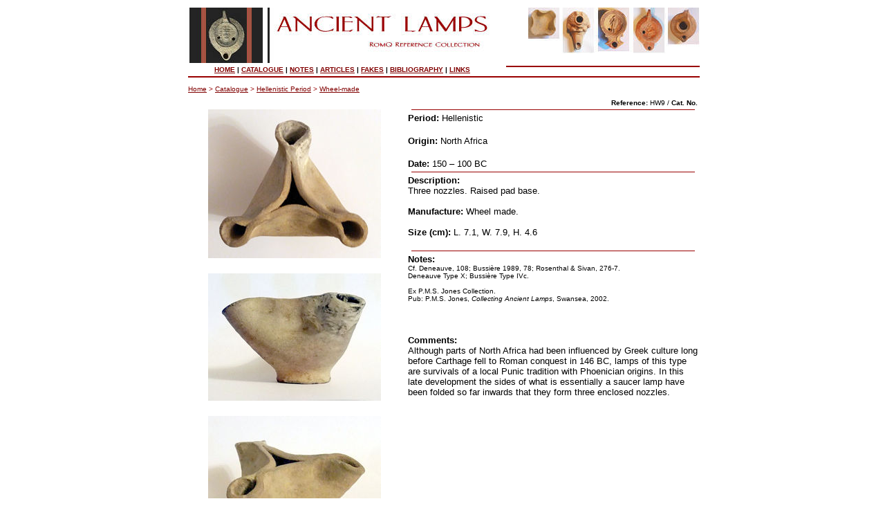

--- FILE ---
content_type: text/html; charset=UTF-8
request_url: https://www.romulus2.com/lamps/database/lamp.php?187
body_size: 7418
content:
<!DOCTYPE HTML PUBLIC "-//W3C//DTD HTML 3.2//EN">
<HTML>
<HEAD>
	<META HTTP-EQUIV="Content-Type" CONTENT="text/html;CHARSET=utf-8">
	<meta property="og:title" content="Ancient Lamps - RomQ Reference Collection" />
	<meta property="og:description" content="Details for HW9" />
	<meta property="og:image" content="https://romulus2.com/lamps/database/images/20180524_220620-f.jpg" />
	<META NAME="Author" Content="David Knell">
	<TITLE>Ancient Lamps - Lamp Details for HW9</TITLE>
</HEAD>

<BODY BGCOLOR="#FFFFFF" LINK="#800000" VLINK="#990000" ALINK="#800000">
<CENTER>
<P>
<TABLE BORDER="0" WIDTH="750">
	<TR>
		<TD WIDTH="460" VALIGN="TOP"><A HREF="../lampcat/../index.shtml"><IMG SRC="../lampcat/../images_shared/mast.jpg" WIDTH="452" HEIGHT="80" ALIGN="BOTTOM"
			ALT="Ancient Lamps - RomQ Reference Collection" BORDER="0"></A></TD>
		<TD WIDTH="290" VALIGN="TOP">
			<P ALIGN="RIGHT"><IMG SRC="../lampcat/../images_shared/topmast4.jpg" WIDTH="248" HEIGHT="67" ALIGN="BOTTOM" BORDER="0">
		</TD>
	</TR>
	<TR>
		<TD WIDTH="460">
			<P ALIGN="CENTER"><A HREF="../index.shtml"><FONT SIZE="1" FACE="Arial, Helvetica"><B>HOME</B></FONT></A><FONT SIZE="1"
			FACE="Arial, Helvetica"><B> | </B></FONT><A HREF="../lampcat/lampcat.shtml"><FONT SIZE="1" FACE="Arial, Helvetica"><B>CATALOGUE</B></FONT></A><FONT
			SIZE="1" FACE="Arial, Helvetica"><B> | </B></FONT><A HREF="../lampcat/lampcatnotes.shtml"><FONT SIZE="1" FACE="Arial, Helvetica"><B>NOTES</B></FONT></A><FONT
			SIZE="1" FACE="Arial, Helvetica"><B> | </B></FONT><A HREF="../articles/index.htm"><FONT SIZE="1" FACE="Arial, Helvetica"><B>ARTICLES</B></FONT></A><FONT
			SIZE="1" FACE="Arial, Helvetica"><B> | </B></FONT><A HREF="../fakes/fakes1.shtml"><FONT SIZE="1" FACE="Arial, Helvetica"><B>FAKES</B></FONT></A><FONT
			SIZE="1" FACE="Arial, Helvetica"><B> | </B></FONT><A HREF="../booklist/booklist.shtml"><FONT SIZE="1" FACE="Arial, Helvetica"><B>BIBLIOGRAPHY</B></FONT></A><FONT
			SIZE="1" FACE="Arial, Helvetica"><B> | </B></FONT><A HREF="../links.shtml"><FONT SIZE="1" FACE="Arial, Helvetica"><B>LINKS</B></FONT></A>
		</TD>
		<TD WIDTH="290" VALIGN="TOP">
			<P ALIGN="RIGHT"><IMG SRC="../lampcat/../images_shared/maroon_dot.gif" WIDTH="280" HEIGHT="2" ALIGN="BOTTOM" BORDER="0">
		</TD>
	</TR>
	<TR>
		<TD VALIGN="TOP" COLSPAN="2">
			<P ALIGN="RIGHT"><IMG SRC="../lampcat/../images_shared/maroon_dot.gif" WIDTH="740" HEIGHT="2" ALIGN="BOTTOM" BORDER="0">
		</TD>
	</TR>
</TABLE>
<TABLE BORDER="0" WIDTH="750">
<tr><td colspan=2>
&nbsp;<FONT SIZE="1" FACE="Verdana, Arial, Helvetica" COLOR="#990000"><a href="../index.shtml">Home</a> > <a href="../lampcat/lampcat.shtml">Catalogue</a>&nbsp;>&nbsp;<a href="../lampcat/lampcat1.shtml#Hellenisticwheel">Hellenistic Period</a>&nbsp;>&nbsp;<a href="../lampcat/lampcat1.shtml#Hellenisticwheel">Wheel-made</a></FONT>
</td></tr>
	<TR>
		<TD WIDTH="320" VALIGN="TOP">
			<P ALIGN="CENTER"><BR>
<img src="./images/20180524_220620-f.jpg" width="250" height="215" border="0" alt="HW9">
		</TD>
		<TD WIDTH="430" VALIGN="TOP" ROWSPAN="4">
			<CENTER>
			<P>
			<TABLE BORDER="0" WIDTH="100%">
				<TR>
					<TD WIDTH="100%">
						<P ALIGN="RIGHT"><FONT SIZE="1" FACE="Arial, Helvetica"><B>Reference:</B> HW9 / <B>Cat. No.</B> </FONT>
					</TD>
				</TR>
					<TR>
					<TD WIDTH="100%">
						<P ALIGN="CENTER"><IMG SRC="../lampcat/../images_shared/maroon_dot.gif" WIDTH="410" HEIGHT="1" ALIGN="BOTTOM" BORDER="0">
					</TD>
				</TR>
				<TR>
					<TD WIDTH="100%"> 
	<FONT SIZE="2" FACE="Arial, Helvetica"><B>Period:</B> </FONT>
<FONT SIZE="2" FACE="Arial, Helvetica">Hellenistic</FONT>
<BR><BR><FONT SIZE="2" FACE="Arial, Helvetica"><B>Origin:</B> </FONT>
<FONT SIZE="2" FACE="Arial, Helvetica">North Africa</FONT>
<BR><BR><FONT SIZE="2" FACE="Arial, Helvetica"><B>Date:</B> </FONT>
<FONT SIZE="2" FACE="Arial, Helvetica">150 &ndash; 100 BC</FONT>
					<BR></TD>
				</TR>
				<TR>
					<TD WIDTH="100%">
						<P ALIGN="CENTER"><IMG SRC="../lampcat/../images_shared/maroon_dot.gif" WIDTH="410" HEIGHT="1" ALIGN="BOTTOM" BORDER="0">
					</TD>
				</TR>
				<TR>
					<TD WIDTH="100%"><FONT SIZE="2" FACE="Arial, Helvetica"><B>Description:</B><BR>
	Three nozzles. Raised pad base.
						<BR><BR>
	<FONT SIZE="2" FACE="Arial, Helvetica"><B>Manufacture:</B> </FONT>
<FONT SIZE="2" FACE="Arial, Helvetica">Wheel made.</FONT><BR><BR>
<FONT SIZE="2" FACE="Arial, Helvetica"><B>Size (cm):</B> </FONT>
<FONT SIZE="2" FACE="Arial, Helvetica">L. 7.1, W. 7.9, H. 4.6</FONT><BR><BR>
					</FONT></TD>
				</TR>
				<TR>
					<TD WIDTH="100%">
						<P ALIGN="CENTER"><IMG SRC="../lampcat/../images_shared/maroon_dot.gif" WIDTH="410" HEIGHT="1" ALIGN="BOTTOM" BORDER="0">
					</TD>
				</TR>
				<TR>
					<TD WIDTH="100%"><FONT SIZE="2" FACE="Arial, Helvetica"><B>Notes:</B></FONT> 
	<BR><FONT SIZE="1" FACE="Arial, Helvetica">Cf. Deneauve, 108; Bussi&egrave;re 1989, 78; Rosenthal & Sivan, 276-7.<br>Deneauve Type X; Bussi&egrave;re Type IVc.<br><br>Ex P.M.S. Jones Collection.<br>Pub: P.M.S. Jones, <i>Collecting Ancient Lamps</i>, Swansea, 2002.<br><br></FONT>
<BR><BR><FONT SIZE="2" FACE="Arial, Helvetica"><B>Comments:</B><BR></FONT>
<FONT SIZE="2" FACE="Arial, Helvetica">Although parts of North Africa had been influenced by Greek culture long before Carthage fell to Roman conquest in 146 BC, lamps of this type are survivals of a local Punic tradition with Phoenician origins. In this late development the sides of what is essentially a saucer lamp have been folded so far inwards that they form three enclosed nozzles.<br></FONT>
				<BR><BR>
					</TD>
				</TR>
				<TR>
					<TD WIDTH="100%"></TD>
				</TR>
			</TABLE>

</CENTER>
		</TD>
	</TR>
	<TR>
		<TD WIDTH="320" VALIGN="TOP">
			<P ALIGN="CENTER"><BR>
<img src="./images/20180524_221104-f.jpg" width="250" height="184" border="0" alt="HW9">
		</TD>
	</TR>
	<TR>
		<TD WIDTH="320" VALIGN="TOP">
			<P ALIGN="CENTER"><BR>
<img src="./images/20180524_220552-f.jpg" width="250" height="225" border="0" alt="HW9">
		</TD>
	</TR>
	<TR>
		<TD WIDTH="320" VALIGN="TOP">
			<P ALIGN="CENTER"><BR>
		</TD>
	</TR>
	<TR>
		<TD WIDTH="320"><FONT SIZE="1" FACE="Arial, Helvetica">Last edited: 29-05-2018</FONT></TD>
		<TD WIDTH="430">
			<P ALIGN="RIGHT"><A HREF="#top"><IMG SRC="../booklist/../lampcat/../images_shared/to-top.gif" WIDTH="23" HEIGHT="14"
			ALIGN="BOTTOM" ALT="Back to top" BORDER="0"></A>
		</TD>
	</TR>
	<TR>
		<TD VALIGN="TOP" COLSPAN="2">
			<P ALIGN="CENTER"><IMG SRC="../lampcat/../images_shared/maroon_dot.gif" WIDTH="740" HEIGHT="1" ALIGN="BOTTOM" BORDER="0">
		</TD>
	</TR>
	<TR>
		<TD VALIGN="TOP" COLSPAN="2">
		<P ALIGN="LEFT">
		<FONT SIZE="1" FACE="Arial, Helvetica">Visitors are welcome to download and re-use images for non-commercial use.
		Acknowledgement to the RomQ Reference Collection would be appreciated.<BR>
		&nbsp;</FONT>						
		</P>
		</TD>
	</TR>
</TABLE>

<TABLE BORDER="0" WIDTH="750">
	<TR>
		<TD COLSPAN="2">
			<P ALIGN="CENTER"><IMG SRC="../lampcat/../images_shared/maroon_dot.gif" WIDTH="740" HEIGHT="2" ALIGN="BOTTOM" BORDER="0">
		</TD>
	</TR>
	<TR>
		<TD WIDTH="460" VALIGN="TOP"><FONT SIZE="1" FACE="Arial, Helvetica">Copyright &copy; 2006 RomQ. All rights reserved.</FONT></TD>
		<TD WIDTH="290" VALIGN="TOP">
			<P ALIGN="RIGHT"><IMG SRC="../lampcat/../images_shared/botmast3.jpg" WIDTH="243" HEIGHT="75" ALIGN="BOTTOM" BORDER="0">
		</TD>
	</TR>
</TABLE>

</CENTER>

</BODY>

</HTML>